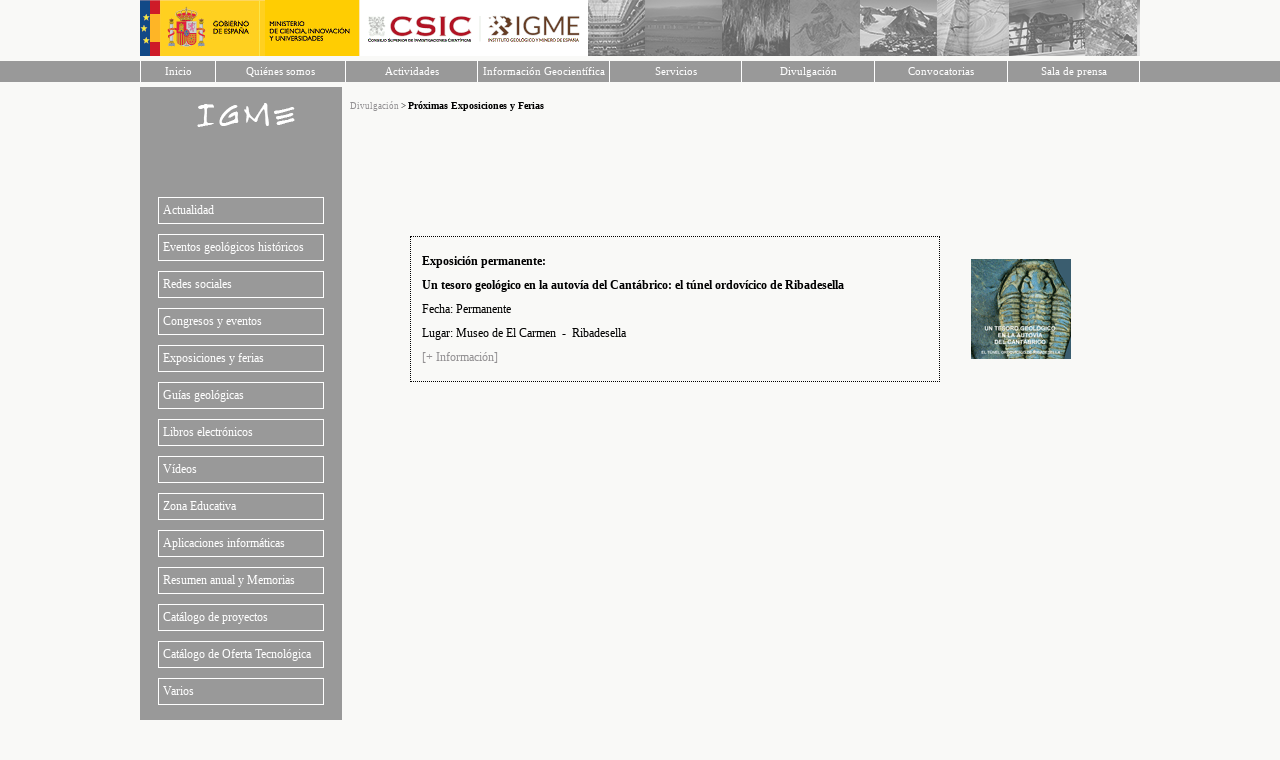

--- FILE ---
content_type: text/html
request_url: https://aguas.igme.es/divulgacion/expos.htm
body_size: 4782
content:
<!DOCTYPE html PUBLIC "-//W3C//DTD XHTML 1.0 Transitional//EN" "http://www.w3.org/TR/xhtml1/DTD/xhtml1-transitional.dtd">

<html lang="es">

<!-- #BeginTemplate "plantillaNOVE.dwt" -->

<head>
<link  rel="stylesheet" type="text/css" href="../estilos/plantilla.css"/>

  <meta name="GENERATOR" content="Microsoft FrontPage 12.0" />
   <meta  charset="ISO-8859-1"/>
   <meta http-equiv="Content-Type" content="text/html;charset= ISO-8859-1" />
  
  
  <!-- #BeginEditable "doctitle" -->
  
  
  <title>Instituto Geológico y Minero de España  </title>


  <!-- #EndEditable -->

  <base target="_self" />
<script type="text/javascript"  language="JavaScript"> 
function Submit_onclick() {
location.href  = "../actividadesIGME/ http:/www.igme.es/internet/buscar/Buscador/Buscar.asp?campobus="+valor.value;
}
</script>
<script type="text/javascript">
  (function(i,s,o,g,r,a,m){i['GoogleAnalyticsObject']=r;i[r]=i[r]||function(){
  (i[r].q=i[r].q||[]).push(arguments)},i[r].l=1*new Date();a=s.createElement(o),
  m=s.getElementsByTagName(o)[0];a.async=1;a.src=g;m.parentNode.insertBefore(a,m)
  })(window,document,'script','//www.google-analytics.com/analytics.js','ga');

  ga('create', 'UA-858850-1', 'auto');
  ga('send', 'pageview');

</script>
<script>
        window.dataLayer = window.dataLayer || [];
        function gtag() { dataLayer.push(arguments); }
        gtag('js', new Date());
 
        gtag('config', 'G-ZX5SY9EZH2');
</script>



</head>

<body>
<div align="center">
   <div align="center">
        <table border="0" width="100%" cellspacing="0" cellpadding="0"summary="Imagen y menu superior para acceder a los diferentes apartados de esta web del IGME">
		  <tr>
			<td>
				<div align="center">
					<table border="0" width="1000px" height="56" style="display:block" cellspacing="0" cellpadding="0" bgcolor="#FFFFFF">
                        <tr>
                            <td width="1000px" height="56" valign="bottom" background="../PagInicio2014/cenefaSup.gif">
                                <div class="superior">
                                    <img border="0" src="../images/LogoWeb.gif" height="56" style="margin-left: 0" align="left" alt="Logo Gobierno - Ministerio - IGME"/>
                                </div>
                            </td>
                        </tr>
                    </table>
        			<table border="0" width="100%" cellspacing="0" cellpadding="0" summary="Menú superior que accede a diferentes páginas de la web del IGME">
        				<tr height="5">
                            <td class="superior">
                            </td>
                        </tr>
						<tr>
							<td bgcolor="#999999" align="center">
          					    <table border="0" width="1000" cellspacing="0" cellpadding="0" height="20" summary="Menú superior que accede a diferentes páginas de la web del IGME">
            					    <tr>
					                    <td align="center" style="border-left:1px solid #FFFFFF; border-right:1px solid #FFFFFF; " bgcolor="#999999" width="75" >
					 						<div class="superior">
					              	            <p style="margin:0 2px; ">
					              	            <a title="Ir a inicio de la web del IGME" id="INI" href="../default.asp" style="text-decoration: none">
													            Inicio</a>
                                                </p></div>
                                        </td>
					                    <td align="center" style="border-right:1px solid #FFFFFF; " bgcolor="#999999" width="131" >
					                        <div class="superior">
					              	            <p style="margin:0 2px; " align="center">
					              	            <a  id="QUI" title="Ir a Quienes somos" href="../QuienesSomos/eligme.htm" style="text-decoration: none">
													            Quiénes somos</a>
                                                </p>
                                            </div>
                                        </td>
					                    <td align="center" style="border-right:1px solid #FFFFFF; " bgcolor="#999999" width="132" >
					              	      <div class="superior">
					             	 	    <p style="margin:0 2px; ">
					              	        <a  id="ACT" title="Ir a Actividades" href="../actividadesIGME/programas.htm" style="text-decoration: none">
													        Actividades</a>
                                            </p></div>
                                        </td>
					                    <td align="center" style="border-right:1px solid #FFFFFF; " bgcolor="#999999" width="132" >
					               	      <div class="superior">
					              	        <p style="margin:0 2px; ">
					              	        <a title="Ir al catálogo de información geocientítica" href="http://info.igme.es/catalogo/" style="text-decoration: none">Información Geocientífica</a>
                                            </p>
                                           </div>
                                        </td>
					                    <td align="center" style="border-right:1px solid #FFFFFF; " bgcolor="#999999" width="132" >
					               	        <div class="superior">
					              	        <p style="margin:0 2px; ">
					              	        <a  id="SER0" title="Ir a Servicios" href="../servicios/serv.htm" style="text-decoration: none">
													        Servicios</a>
                                            </p></div>
                                        </td>
					                    <td align="center" style="border-right:1px solid #FFFFFF; " bgcolor="#999999" width="132" >
					               	      <div class="superior">
					              	        <p style="margin:0 2px; ">
					              	        <a href="actualidad.htm">
									                Divulgación</a>
                                            </p></div>
                                        </td>
					                    <td align="center" style="border-right:1px solid #FFFFFF; " bgcolor="#999999" width="132" >
					               	      <div class="superior">
					              	        <p style="margin:0 2px; ">
					              	        <a  id="CON" title="Ir a Convocatorias" href="../convocatorias/convoca.htm" style="text-decoration: none">
													        Convocatorias</a>
                                            </p></div>
                                        </td>
					                    <td align="center" bgcolor="#999999" style="border-right:1px solid #FFFFFF; " width="132" >
					               	      <div class="superior">
					              	        <p style="margin:0 2px; ">
					              	        <a  id="SAL" title="Ir a Sala de Prensa" href="../SalaPrensa/default.htm" style="text-decoration: none">
													        Sala de prensa</a></p>
					              	    </div>
                                        </td>
					            </tr>
					            
					            </table>
					        </td>
						</tr>
						<tr height="5"><td class="superior"></td></tr>
					</table>
				
			    </div>
			</td>
		  </tr>
		</table>
	</div>

		<table border="0" width="1000" height="60%" cellspacing="0" style="border-width: 0" cellpadding="0">
          <tr>
            <td width="200" height="606" valign="top" bgcolor="#999999">
                <img border="0" src="../imagenes/IGME.gif" width="202" height="100" alt="Logo IGME" />
                                        
                        <div class="lateral">
                            <div align="center" style="background-color: #999999">

															<ul class="MenuLateral">
																<li class="OpcionMenuLateral">
                                <a title="Noticias de actualidad"  href="actualidad.htm">
				                Actualidad</a></li>
														    <li class="OpcionMenuLateral">
                              <a title="Eventos y crisis geológicas o medioambientales históricos " href="http://info.igme.es/eventos/lista.aspx" target="_blank">
				                Eventos geológicos históricos</a></li>
														    <li class="OpcionMenuLateral">
                            <a title="Redes sociales"  href="redes.htm">Redes sociales</a></li>
														    <li class="OpcionMenuLateral">
                              <a  title="Información sobre Congresos y eventos"  href="congresos.htm">
                              Congresos y eventos</a></li>
														    <li class="OpcionMenuLateral">
                              <a  title="Inforamción sobre Exposiciones y ferias"  href="expos.htm">
                              Exposiciones y ferias</a></li>
														    <li class="OpcionMenuLateral">
                              <a title="Guías geológicas publicadas por el IGME" href="../LibrosE/GuiasGeo/libros.htm">
				                Guías geológicas</a></li>
														    <li class="OpcionMenuLateral">
                              <a title="Libros electrónicos publicados por el IGME"href="librosE.htm">
				                Libros electrónicos</a></li>
														    <li class="OpcionMenuLateral">
                              <a title="Vídeos editados por el IGME"href="videos/lista.htm">
				                Vídeos</a></li>
														    <li class="OpcionMenuLateral">
                              <a title="Abre Zona infantil en pestaña nueva" target="_blank" href="../ZonaInfantil/default.htm">Zona 
				                Educativa</a></li>
														    <li class="OpcionMenuLateral">
                                <a title="Descarga de aplicaciones informáticas" href="../productos_descargas/aplicaciones.htm">
				                Aplicaciones informáticas</a></li>
														    <li class="OpcionMenuLateral">
                              <a title="Resumen anual y Memorias del IGME" href="../QuienesSomos/memoria.htm">
				                Resumen anual y Memorias</a></li>
														    <li class="OpcionMenuLateral">
                              <a title="Catálogo de proyectos del IGME" href="../SalaPrensa/catalogo.htm">
				                Catálogo de proyectos</a></li>
														    <li class="OpcionMenuLateral">
                            <a title="Catálogo de Oferta Tecnológica del IGME" href="../actividadesIGME/OferTecno.htm">
				            Catálogo de Oferta Tecnológica </a></li>
														    <li class="OpcionMenuLateral">
                              <a  title="Información varios"  href="varios.htm"> Varios </a></li>
														  </ul>
<p></p>
<p></p>

<p></p>
<p></p>
<p></p>



                              
                        </div>
                        </div>
            </td>
            <td height="902" valign="top" width="80%" rowspan="2">
                <table border="0" width="100%" cellspacing="7" style="border-width: 0">
                  <tr>
                    <td height="1" valign="top">
                          <div class="cabecera">
                            <a title="Divulgación" href="actualidad.htm"> Divulgación </a>  &gt;
                             <!-- #BeginEditable "cabecera" -->
    	<span style="font-size:7.5pt;font-family:Tahoma; font-weight: bold">Próximas Exposiciones y Ferias</span><!-- #EndEditable --></div>
                    </td>
                  </tr>
                </table>
                <h1 style=" visibility:hidden; margin:0px">Enlaces de interés</h1>
                <h2 style=" visibility:hidden; margin:0px">Enlaces de interés</h2>
                <table border="0" width="100%" height="119" cellspacing="7" style="border-width: 0" >  
                  <tr> 
                    <td height="49" valign="top" align="right"> 
                      <div align="left">
                        <!-- #BeginEditable "central" -->
<div align="center">
<table  width="100%" border="0" cellspacing="30" cellpadding="0" style="border-width: 0">
    <tr>
        <td  >
            <table cellspacing="30" width ="100%" height="202">
                <tr>
                    <td height="142" valign="middle" style="border-style:dotted; border-width:1px; " bordercolor="#C0C0C0">
                        <p style="margin:0 10px; line-height: 200%; "><b>Exposición permanente: 
						</b></p>
                        <p style="line-height: 200%; margin-left:10px; margin-right:10px; margin-bottom :0; margin-top :0">
                        <b>Un tesoro geológico en la autovía del Cantábrico: el túnel ordovícico de 
		                Ribadesella</b></p>
                        <p style="margin:0 10px; line-height: 200%; ">Fecha: 
						Permanente<br>
						Lugar: Museo 
		                de El Carmen&nbsp; - &nbsp;Ribadesella</p>
                        <p style="margin:0 10px; line-height: 200%; ">
        
                        <a title="Información detallada sobre la exposición" href="/museo/exposiciones/ElFabar/expo.htm">
		                [+ Información]</a></p>
                     </td>
                    <td  style=" width:100px" height="142">
        
                        <a title="Información detallada sobre la exposición" href="/museo/exposiciones/ElFabar/expo.htm">
                        <img border="0" src="exposiciones/ordo.gif" width="100" height="100" alt="Un tesoro geológico en la autovía del Cantábrico: el túnel ordovícico de Ribadesella" /></a></td>
                    </tr>
                </table>
        	<p>&nbsp;<p>&nbsp;<p>&nbsp;<p>&nbsp;<p>&nbsp;<p>&nbsp;<p>&nbsp;<p>&nbsp;<p>&nbsp;<p>&nbsp;</td>
    </tr>
</table>
</div>

					    <!-- #EndEditable -->
                     </div>
    
	                  <div align="center">
                        <table border="0" cellpadding="0" cellspacing="10" width="100%" style="BORDER-TOP-WIDTH: 0px; BORDER-LEFT-WIDTH: 0px; BORDER-BOTTOM-WIDTH: 0px; BORDER-RIGHT-WIDTH: 0px" id="table9" 
                        summary="Menú inferior que accede a páginas de ayuda de la web del IGME" >
                          <tr>
                            <td align="center" width="54">
                                <p align="center">
                            <img border="0" src="../imagenes/boceto2016_Grispeq.gif" width="60" height="73" alt="Boceto IGME2016"/>
                              </p>
                            </td>
                            <td align="center" width="168" style ="color :#999999">
        	                    <p align="left" style="margin-top: 5px; margin-bottom: 0px; line-height:100%">IGME</p>
	        	                <p align="left" style="margin-top: 5px; margin-bottom: 0px; line-height:100%">Ríos Rosas, 23 </p>
						        <p align="left" style="margin-top: 5px; margin-bottom: 0px; line-height:100%">28003 Madrid</p>
						        <p align="left" style="margin-top: 5px; margin-bottom: 0px; line-height:100%">Teléfono + 34 913 495 700</p>
					          </td>
                            <td width="438" valign="bottom">
                                <div align="right">
                                    <table border="0" cellpadding="0" cellspacing="10" width="429" style="BORDER-TOP-WIDTH: 0px; BORDER-LEFT-WIDTH: 0px; BORDER-BOTTOM-WIDTH: 0px; BORDER-RIGHT-WIDTH: 0px" id="table10" 
                                    summary="Menú inferior que accede a diferentes páginas de ayuda de esta web"       >
                                      <tr>
                                        <td align="middle" width="116" style="BORDER-RIGHT: 1px solid #939193; " >
		                                    <a href="../Ayuda/guia.htm" title="Ir al apartado de Ayuda - de Guía de navegación" style="text-decoration: none" >
                                            Guía de navegación</a>
                                        </td>
                                        <td align="middle" width="73" style="BORDER-RIGHT: 1px solid #939193; " >
		                                    <a style="text-decoration: none" title="Mapa web detallado" href="../Ayuda/mapa_web.htm">Mapa Web</a>
                                        </td>
                                        <td align="middle" width="79" style="BORDER-RIGHT: 1px solid #939193; " >
		                                    <a href="../Ayuda/accesibilidad.htm" title="Ir al apartado de Ayuda - Accesibilidad" style="text-decoration: none" >
                                                Accesibilidad</a>
                                        </td>
                                        <td align="middle" width="111">
		                                    <a   title="Abre apartado en la misma ventana"   href="../Ayuda/CondiUso.htm">Condiciones de uso</a>
                                        </td>
                                      </tr>
                                    </table>
                                </div>
                            </td>
                            <td align="center" valign="bottom">
                                <p align="center" style="margin-bottom: 10px">
                                    <a target="_blank" title="Web de W3C, conformidad con el Nivel A, de las Directrices de Accesibilidad para el Contenido Web 1.0 del W3C-WAI" href="http://www.w3.org/WAI/WCAG1A-Conformance" style="text-decoration: none">
                                    <img height="22" alt="Icono de conformidad con el Nivel A, de las Directrices de Accesibilidad para el Contenido Web 1.0 del W3C-WAI" src   ="../Ayuda/imag/wcag1A_P.gif" width=65 border=0 /></a></p>
                             </td>
                        </tr>
                        </table>
                    </div>
    
                     <p align="left"> &nbsp; </p>
                    </td>
                  </tr>
                </table>
    
            </td>
        </tr>
            <tr>
            <td width="200" height="21" valign="top" bgcolor="#999999">

        &nbsp;</td>
            </tr>
        </table>
    
</div>
</body>
<!-- #EndTemplate -->
</html>

--- FILE ---
content_type: text/css
request_url: https://aguas.igme.es/estilos/plantilla.css
body_size: 883
content:
body
{
	background-color: #F9F9F7;
	color: #000000;
	font-family: tahoma, verdana;
	font-size: 9pt;
	text-decoration: none;
	margin-top: 0px;
	margin-right: 0px;
	margin-bottom: 0px;
	margin-left: 0px;
	line-height: 180%;
}

body a:hover
{
    color: #000000;
    font-family: tahoma, verdana;
    font-size: 9pt;   
}

a
{
    color: #939193;
    font-family: tahoma, verdana;
    font-size: 9pt;
    text-decoration: none
}

a:hover
{
    color: #000000;
    font-family: tahoma, verdana;
    font-size: 9pt;
    text-transform: none
}

h1
{
	color: #999999;
    font-family: tahoma, verdana;
	font-size: 12pt;
	border-bottom: 1px solid #c0c0c0;
	margin-left: 10px;
}

table
{
    font-family: tahoma, verdana;
    font-size: 9pt;
    text-transform: none;
    text-decoration: none
}

table a:hover
{
    color: #000000;
    font-family: tahoma, verdana;
    font-size: 9pt;
    text-transform: none    
}

.lateral a
{
    font-size: 9pt;
    color: #FFFFFF;
    font-family: tahoma, verdana;
    text-decoration: none
}

.lateral a:hover
{
    font-size: 9pt;
    color: #000000;
    font-family: tahoma, verdana;
    text-decoration: none
}

.superior body
{
    color: #000000;
    font-family: tahoma, verdana;
    font-size: 8pt;
    text-decoration: none;
}

.superior a
{
    color: #FFFFFF;
    font-family: tahoma, verdana;
    font-size: 8pt;
    text-decoration: none;
    display: table-cell;
    vertical-align: middle
}

.superior a:hover
{
    color: #000000;
    font-family: tahoma, verdana;
    font-size: 8pt;
    text-transform: none
}

.lateralrojo a
{
    font-size: 9pt;
    color: #FFFFFF;
    font-family: tahoma, verdana;
    text-decoration: none
}

.lateralrojo a:hover
{
    font-size: 9pt;
    color: #FF0808;
    font-family: tahoma, verdana;
    text-decoration: none
}
.lateralamarillo a
{
    font-size: 9pt;
    color: #FFFFFF;
    font-family: tahoma, verdana;
    text-decoration: none
}

.lateralamarillo a:hover
{
    font-size: 9pt;
    color: #FFD000;
    font-family: tahoma, verdana;
    text-decoration: none
}

.lateralcng a
{
    font-size: 9pt;
    color: #FFFFFF;
    font-family: tahoma, verdana;
    text-decoration: none
}

.lateralcng a:hover
{
    font-size: 9pt;
    color: #F7C67B;
    font-family: tahoma, verdana;
    text-decoration: none
}

.cabecera
{
    font-size: 7pt;
    color: #000000;
    font-family: tahoma, verdana
}

.cabecera a
{
    font-size: 7pt;
    color: #939193;
    font-family: tahoma, verdana
}

.cabecera a:hover
{
    font-size: 7pt;
    color: #000000;
    font-family: tahoma, verdana
}

.ramsar a
{
    font-size: 7pt;
    color: #999999;
    font-family: tahoma, verdana    
}

.ramsar a:hover
{
    font-size: 7pt;
    color: #CC0033;
    font-family: tahoma, verdana 
}

.menusup a
{
    font-size: 9pt;
    color: #ffffff;
    font-family: tahoma, verdana;
    text-decoration: none
    
}

.menusup a:hover
{
    font-size: 9pt;
    color: #000000;
    font-family: tahoma, verdana;
    text-decoration: none
}

.imagenff 
{
    position: relative;
    float: left;
}

.MenuLateral {
	margin: 0px 18px;
    padding: 0px;
}			
		
.OpcionMenuLateral {
	list-style-type: none;
	border-left:1px solid #FFFFFF; 
	border-right:1px solid #FFFFFF; 
	border-top:1px solid #FFFFFF; 
	border-bottom:1px solid #FFFFFF; 
	margin: 10px 0px 0px 0px;
	padding: 2px 0px 2px 4px;
  	text-align: left;
}

.ApadrinaRoca a
{
    font-size: 9pt;
    color: #000000;
    font-family: tahoma, verdana;
    text-decoration: bold
}

.ApadrinaRoca a:hover
{
    font-size: 9pt;
    color: #FF7F00;
    font-family: tahoma, verdana;
    text-decoration: bold
}

.ApadrinaRoca2 a
{
    font-size: 9pt;
    color: #FFFFFF;
    font-family: tahoma, verdana;
    text-decoration: bold
}

.ApadrinaRoca2 a:hover
{
    font-size: 9pt;
    color: #000000;
    font-family: tahoma, verdana;
    text-decoration: bold
}